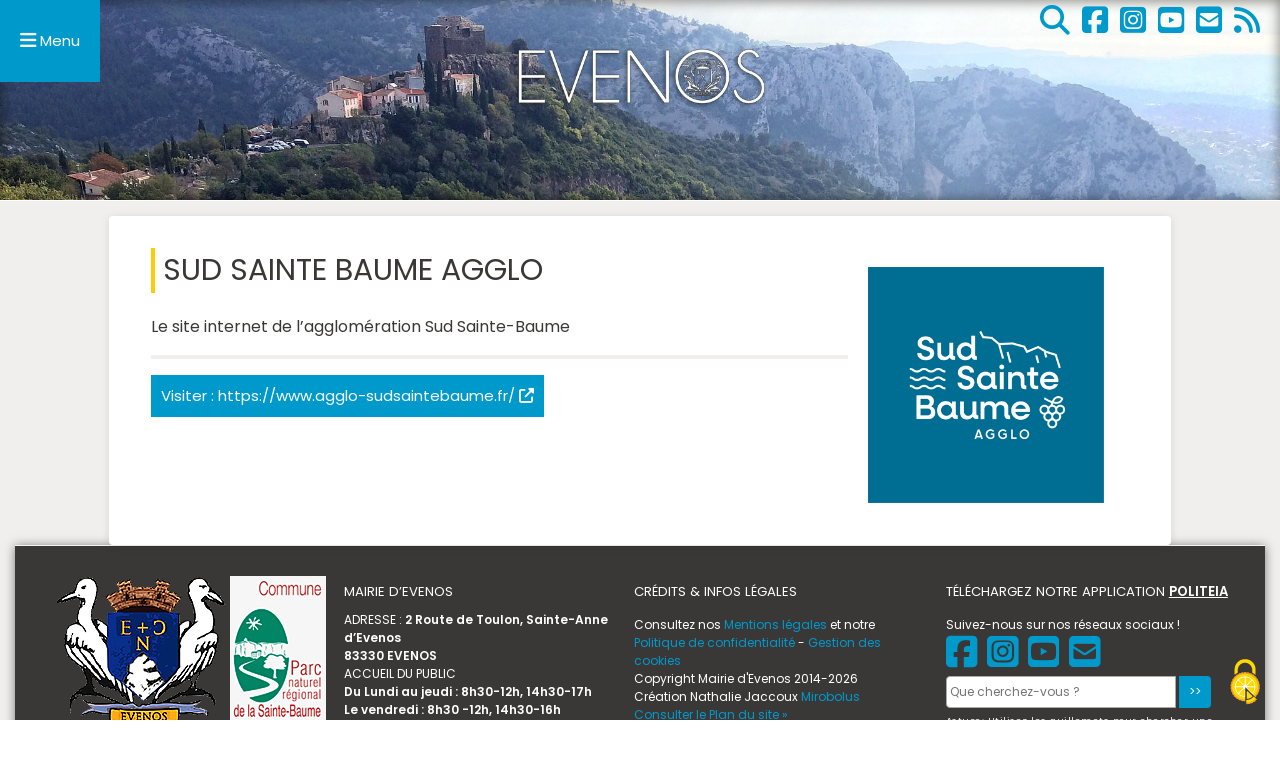

--- FILE ---
content_type: text/html; charset=utf-8
request_url: https://evenos.fr/@Communaute-de-Communes-Sud-Sainte@
body_size: 7006
content:
<!DOCTYPE html PUBLIC "-//W3C//DTD XHTML 1.0 Transitional//EN" "http://www.w3.org/TR/xhtml1/DTD/xhtml1-transitional.dtd">

<!-- Cf.: http://paulirish.com/2008/conditional-stylesheets-vs-css-hacks-answer-neither/ -->
<!--[if lt IE 7 ]> <html dir="ltr" lang="fr" xmlns="http://www.w3.org/1999/xhtml" xml:lang="fr" class="ltr fr no-js ie ie ie6 lte9 lte8 lte7"> <![endif]-->
<!--[if IE 7 ]> <html dir="ltr" lang="fr" xmlns="http://www.w3.org/1999/xhtml" xml:lang="fr" class="ltr fr no-js ie ie ie7 lte9 lte8 lte7"> <![endif]-->
<!--[if IE 8 ]> <html dir="ltr" lang="fr" xmlns="http://www.w3.org/1999/xhtml" xml:lang="fr" class="ltr fr no-js ie ie ie8 lte9 lte8"> <![endif]-->
<!--[if IE 9 ]> <html dir="ltr" lang="fr" xmlns="http://www.w3.org/1999/xhtml" xml:lang="fr" class="ltr fr no-js ie ie ie9 lte9"> <![endif]-->
<!--[if (gt IE 9)|!(IE)]><!--> <html dir="ltr" lang="fr" class="ltr fr no-js">
<head>
<script type='text/javascript'>/*<![CDATA[*/(function(H){H.className=H.className.replace(/\bno-js\b/,'js')})(document.documentElement);/*]]>*/</script>
<title>Sud Sainte Baume Agglo - Site officiel de la ville d'Évenos</title>
<meta name="description" content="Le site internet de l’agglomération Sud Sainte-Baume" />
<meta http-equiv="Content-Type" content="text/html; charset=utf-8" />
<meta name="author" content="Nathalie de Mirobolus" />
<meta name="viewport" content="width=device-width, initial-scale=1" />


<link rel="alternate" type="application/rss+xml" title="Syndiquer tout le site" href="spip.php?page=backend" />

   
<link rel="stylesheet" href="squelettes-dist/css/reset.css?1764928392" type="text/css" />
<link rel="stylesheet" href="squelettes/css/clear.css?1716797668" type="text/css" />
<link rel="stylesheet" href="squelettes-dist/css/font.css?1764928392" type="text/css" />
<link rel="stylesheet" href="squelettes/css/links.css?1728028598" type="text/css" />
<link rel="stylesheet" href="squelettes/css/typo.css?1723646042" type="text/css" />
<link rel="stylesheet" href="squelettes-dist/css/media.css?1764928392" type="text/css" />
<link rel="stylesheet" href="squelettes/css/form.css?1716797668" type="text/css" />

<link rel="stylesheet" href="squelettes/css/layout.css?1757948746" type="text/css" />


<link rel="stylesheet" href="squelettes/css/spip.css?1721829846" type="text/css" />
<script>
var mediabox_settings={"auto_detect":true,"ns":"box","tt_img":true,"sel_g":"#documents_portfolio a[type='image\/jpeg'],#documents_portfolio a[type='image\/png'],#documents_portfolio a[type='image\/gif']","sel_c":".mediabox","str_ssStart":"Diaporama","str_ssStop":"Arr\u00eater","str_cur":"{current}\/{total}","str_prev":"Pr\u00e9c\u00e9dent","str_next":"Suivant","str_close":"Fermer","str_loading":"Chargement\u2026","str_petc":"Taper \u2019Echap\u2019 pour fermer","str_dialTitDef":"Boite de dialogue","str_dialTitMed":"Affichage d\u2019un media","splash_url":"","lity":{"skin":"_simple-white","maxWidth":"90%","maxHeight":"90%","minWidth":"400px","minHeight":"","slideshow_speed":"2500","opacite":"0.9","defaultCaptionState":"expanded"}};
</script>
<!-- insert_head_css -->
<link rel="stylesheet" href="plugins-dist/mediabox/lib/lity/lity.css?1764929670" type="text/css" media="all" />
<link rel="stylesheet" href="plugins-dist/mediabox/lity/css/lity.mediabox.css?1764929670" type="text/css" media="all" />
<link rel="stylesheet" href="plugins-dist/mediabox/lity/skins/_simple-white/lity.css?1764929670" type="text/css" media="all" /><link rel='stylesheet' type='text/css' media='all' href='plugins-dist/porte_plume/css/barre_outils.css?1764929672' />
<link rel='stylesheet' type='text/css' media='all' href='local/cache-css/cssdyn-css_barre_outils_icones_css-06db57de.css?1768829752' />
<link rel="stylesheet" type="text/css" href="plugins/auto/owlcarousel/v1.1.0/css/owl.carousel.css" media="screen" />
<link rel="stylesheet" type="text/css" href="plugins/auto/owlcarousel/v1.1.0/css/owl.theme.css" media="screen" />
<link rel="stylesheet" type="text/css" href="plugins/auto/owlcarousel/v1.1.0/css/owl.modeles.css" media="screen" />
<link rel="stylesheet" type="text/css" href="plugins/auto/socialtags/v4.2.0/socialtags.css?1763582120" media="all" />
<link rel="stylesheet" href="plugins/auto/rainette/v4.3.0/rainette.css" type="text/css" media="all" />
<link rel="stylesheet" href="plugins/auto/gis/v5.6.5/lib/leaflet/dist/leaflet.css" />
<link rel="stylesheet" href="plugins/auto/gis/v5.6.5/lib/leaflet/plugins/leaflet-plugins.css" />
<link rel="stylesheet" href="plugins/auto/gis/v5.6.5/lib/leaflet/plugins/leaflet.markercluster.css" />
<link rel="stylesheet" href="plugins/auto/gis/v5.6.5/css/leaflet_nodirection.css" /><link rel="stylesheet" type="text/css" href="plugins/auto/agenda/v5.2.1/css/spip.agenda.css" />
<link rel="stylesheet" href="plugins/auto/historique_spip32_documents/v1.1.0/css/historique_spip32_documents.css" type="text/css" media="all" />
<link rel="stylesheet" type="text/css" href="plugins/auto/oembed/v3.4.0/css/oembed.css?1739546278" />



<link rel="stylesheet" href="squelettes/css/theme.css?1762363356" type="text/css" />
<link rel="stylesheet" href="squelettes/css/fontawesome-free-6.5.2-web/css/fontawesome.css" type="text/css" />
<link rel="stylesheet" href="squelettes/css/fontawesome-free-6.5.2-web/css/brands.css" type="text/css" />
<link rel="stylesheet" href="squelettes/css/fontawesome-free-6.5.2-web/css/solid.css" type="text/css" />
<link href="https://fonts.googleapis.com/css2?family=Poppins:ital,wght@0,400;0,500;0,600;1,400&display=swap" rel="stylesheet">
<link rel="stylesheet" href="squelettes/css/grilleMiro.css" type="text/css" />
<link rel="stylesheet" href="squelettes/css/mediaqueries.css" type="text/css" />
<!-- pushy : pour menu de navigation responsive-->
<link rel="stylesheet" href="squelettes/css/pushy.css" type="text/css" />



<script type='text/javascript' src='local/cache-js/21f2d312ca44c855039ec0c22c4df3c3.js?1768829752'></script>










<!-- insert_head -->








<link rel='stylesheet' href='local/cache-css/cssdyn-tarteaucitron_custom_css-4aeb25ec.css?1768829752' type='text/css' /><script type='text/javascript' src='plugins/auto/tarteaucitron/v1.9.3/lib/tarteaucitron/tarteaucitron.js' id='tauc'></script>
<script type="text/javascript">
	tarteaucitron.init({
		"privacyUrl": "", /* Privacy policy url */

		"hashtag": "#tarteaucitron", /* Ouverture automatique du panel avec le hashtag */
		"cookieName": "tarteaucitron", /* Cookie name */

		"orientation": "middle", /* le bandeau doit être en haut (top), au milieu (middle) ou en bas (bottom) ? */

		"groupServices": true, /* Group services by category */
		"closePopup": false, /* Show a close X on the banner */

		/* Gestion petit bandeau */
		"showAlertSmall": false, /* afficher le petit bandeau en bas à droite ? */
		"cookieslist": false, /* Afficher la liste des cookies installés ? */

		/* Gestion de la petite icone Cookie */
		"showIcon": true, /* Show cookie Icon or not */
		
		"iconPosition": "BottomRight", /* BottomRight, BottomLeft, TopRight and TopLeft */

		"adblocker": false, /* Afficher un message si un adblocker est détecté */

		/* Gestion grand bandeau */
		"DenyAllCta" : true, /* Show the deny all button */
		"AcceptAllCta" : true, /* Show the accept all button when highPrivacy on */
		"highPrivacy": true, /* Si true, affiche le bandeau de consentement. Sinon, le consentement est implicite. */

		"handleBrowserDNTRequest": true, /* If Do Not Track == 1, disallow all */

		"removeCredit": true, /* supprimer le lien vers la source ? */

		"useExternalCss": false, /* If false, the tarteaucitron.css file will be loaded */
		"useExternalJs": false, /* If false, the tarteaucitron.js file will be loaded */

		

		"moreInfoLink": true, /* Show more info link */
		"readmoreLink": "/https://www.evenos.fr/Politique-de-confidentialite#Cookies", /* Change the default readmore link */

		"mandatory": true, /* Show a message about mandatory cookies */

		"googleConsentMode": true, /* Activer le Google Consent Mode v2 pour Google ads & GA4 */
		"bingConsentMode": true, /* Activer le Bing Consent Mode pour Clarity & Bing Ads */
		"softConsentMode": false, /* Soft consent mode (le consentement est requis pour charger les tags) */
	});

	var tarteaucitronCustomText = {
		
		
		"icon": 'Gestionnaire de cookies - ouverture d’une fenêtre'
	}

	var tarteaucitronForceLanguage = 'fr';
</script>
<link rel="alternate" type="application/json+oembed" href="https://evenos.fr/oembed.api/?format=json&amp;url=https%3A%2F%2Fevenos.fr%2F%40Communaute-de-Communes-Sud-Sainte%40" />



<link rel="preload" href="https://www.evenos.fr/squelettes/images/entete-pages-interieures.jpg" as="image">

<!-- Global site tag (gtag.js) - Google Analytics -->
<script async src="https://www.googletagmanager.com/gtag/js?id=G-36D37D8YY6"></script>
<script>
  window.dataLayer = window.dataLayer || [];
  function gtag(){dataLayer.push(arguments);}
  gtag('js', new Date());

  gtag('config', 'G-36D37D8YY6');
</script>


<meta name="generator" content="SPIP 4.4.7" />


<link rel="icon" type="image/x-icon" href="squelettes/favicon.ico" />
<link rel="shortcut icon" type="image/x-icon" href="squelettes/favicon.ico" /><meta name="robots" content="noindex" />
</head>

<body class="pas_surlignable page_plan">

<!-- ################################################################################################ -->
  
  <!-- Ligne 1 : Boutons flottants-->
<div id="boutonsRESEAUX"><a href="https://www.evenos.fr/spip.php?page=recherche" title="Rechercher dans le site"><i class="fa-solid fa-magnifying-glass fa-2x"></i></a>&nbsp;&nbsp;&nbsp;<a href="https://www.facebook.com/evenos.page.officielle/" target="_blank" title="Evenos sur Facebook"><i class="fab fa-facebook-square fa-2x"></i></a>&nbsp;&nbsp;&nbsp;<a href="https://www.instagram.com/village_evenos/" target="_blank" title="Evenos sur Instagram"><i class="fab fa-instagram-square fa-2x"></i></a>&nbsp;&nbsp;&nbsp;<a href="https://www.youtube.com/channel/UCS8LANpw2R_cx-t875armog/featured" target="_blank" title="Evenos sur YouTube"><i class="fab fa-youtube-square fa-2x"></i></a>&nbsp;&nbsp;&nbsp;<a href="spip.php?page=contact" title="Nous contacter"><i class="fas fa-envelope-square fa-2x"></i></a></a>&nbsp;&nbsp;&nbsp;<a href="https://www.evenos.fr/spip.php?page=backend" title="Flux RSS"><i class="fas fa-rss fa-2x"></i></a></div> 
<!-- ################################################################################################ -->
  
  <!-- IMAGE PANORAMIQUE POUR PAGES INTERIEURES -->
<div class="wrapper ligne1b">
	<!-- Appel du bouton du menu latéral --> 
	<button class="menu-btn"><i class="fa fa-bars fa-lg" aria-hidden="true"></i>&nbsp;</button><!-- mot Menu dans css mediaqueries-->
</div><!-- ################################################################################################ -->
  
  <!-- Pushy Menu -->
<nav class="pushy pushy-left" data-focus="#first-link">
    <div class="pushy-content">
        <ul>
		<li class="pushy-link" style="border-bottom: 1px solid #d8d8d8; color:#0099CC; text-align: right"><i class="fas fa-times fa-lg"></i>&nbsp;Fermer&nbsp;&nbsp;</li>
		<li class="pushy-link" style="border-bottom: 1px solid #d8d8d8;"><a rel="start home" href="https://www.evenos.fr/" title="Site officiel de la ville d'Évenos" style="color:#000;">Accueil</a></li>
        
            <li class="pushy-submenu">
				<button id="first-link">Mes démarches</button>
                
                	<ul>
						<li class="pushy-link"><a href="-mes-demarches-" class="majuscule">Mes démarches</a></li>
					
                        
                            <li class="pushy-link">
								<a href="-Mes-demarches-en-1-clic-">Mes démarches en 1 clic</a>
                            </li>
                        
                            <li class="pushy-link">
								<a href="-Mes-demarches-Mairie-">Mes démarches Mairie</a>
                            </li>
                        
                     
                    </ul>
			</li>
        
            <li class="pushy-submenu">
				<button id="first-link">L’Actualité à Evenos</button>
                
                	<ul>
						<li class="pushy-link"><a href="-L-Actualite-a-Evenos-" class="majuscule">L’Actualité à Evenos</a></li>
					
                        
                            <li class="pushy-link">
								<a href="-Flash-Infos-Evenos-">Tous les Flash-Infos</a>
                            </li>
                        
                     
                    </ul>
			</li>
        
            <li class="pushy-submenu">
				<button id="first-link">L’Agenda</button>
                
                	<ul>
						<li class="pushy-link"><a href="-L-Agenda-" class="majuscule">L’Agenda</a></li>
					
                        
                            <li class="pushy-link">
								<a href="-Notre-operation-Garde-ton-energie-pour-l-avenir-">Garde ton énergie pour l’avenir</a>
                            </li>
                        
                            <li class="pushy-link">
								<a href="-La-Fete-de-la-Pivoine-">La Fête de la Pivoine</a>
                            </li>
                        
                            <li class="pushy-link">
								<a href="-Nos-Balades-pour-la-Nature-">Nos Balades pour la Nature</a>
                            </li>
                        
                     
                    </ul>
			</li>
        
            <li class="pushy-submenu">
				<button id="first-link">En direct des Services</button>
                
                	<ul>
						<li class="pushy-link"><a href="-En-direct-des-Services-" class="majuscule">En direct des Services</a></li>
					
                        
                            <li class="pushy-link">
								<a href="-Permanences-des-services-publics-">Permanences des services publics</a>
                            </li>
                        
                            <li class="pushy-link">
								<a href="-Etat-Civil-">État Civil</a>
                            </li>
                        
                            <li class="pushy-link">
								<a href="-Le-CCAS-Evenos-">Le CCAS</a>
                            </li>
                        
                            <li class="pushy-link">
								<a href="-Cimetieres-">Cimetières</a>
                            </li>
                        
                            <li class="pushy-link">
								<a href="-Service-Elections-Mairie-d-Evenos-">Service Elections</a>
                            </li>
                        
                            <li class="pushy-link">
								<a href="-Service-Finances-">Service Finances</a>
                            </li>
                        
                            <li class="pushy-link">
								<a href="-Service-Enfance-Jeunesse-">Service Enfance-Jeunesse</a>
                            </li>
                        
                            <li class="pushy-link">
								<a href="-Service-Urbanisme-">Service Urbanisme</a>
                            </li>
                        
                            <li class="pushy-link">
								<a href="-Eau-et-assainissement-">Eau et assainissement</a>
                            </li>
                        
                            <li class="pushy-link">
								<a href="-service-police-municipale-">Police municipale</a>
                            </li>
                        
                            <li class="pushy-link">
								<a href="-Services-Techniques-Evenos-">Services Techniques</a>
                            </li>
                        
                            <li class="pushy-link">
								<a href="-Location-de-salles-et-materiel-">Location de salles et matériel</a>
                            </li>
                        
                            <li class="pushy-link">
								<a href="-Marches-publics-">Marchés publics</a>
                            </li>
                        
                            <li class="pushy-link">
								<a href="-Le-CCFF-">Le CCFF</a>
                            </li>
                        
                     
                    </ul>
			</li>
        
            <li class="pushy-submenu">
				<button id="first-link">Vie municipale</button>
                
                	<ul>
						<li class="pushy-link"><a href="-Vie-municipale-" class="majuscule">Vie municipale</a></li>
					
                        
                            <li class="pushy-link">
								<a href="-l-equipe-municipale-">A la rencontre de vos élus</a>
                            </li>
                        
                            <li class="pushy-link">
								<a href="-Comptes-rendus-des-conseils-municipaux-">Comptes-rendus des conseils municipaux</a>
                            </li>
                        
                            <li class="pushy-link">
								<a href="-EVENOS-INFOS-magazine-municipal-">EVENOS INFOS (magazine municipal)</a>
                            </li>
                        
                            <li class="pushy-link">
								<a href="-Non-a-la-LNPCA-">Evenos mobilisée contre la LNPCA</a>
                            </li>
                        
                            <li class="pushy-link">
								<a href="-Evenos-au-sein-de-la-CASSB-">Evenos</a>
                            </li>
                        
                     
                    </ul>
			</li>
        
            <li class="pushy-submenu">
				<button id="first-link">Vie pratique</button>
                
                	<ul>
						<li class="pushy-link"><a href="-Evenos-au-quotidien-" class="majuscule">Vie pratique</a></li>
					
                        
                            <li class="pushy-link">
								<a href="-Les-numeros-utiles-">Numéros utiles</a>
                            </li>
                        
                            <li class="pushy-link">
								<a href="-Les-Associations-d-EVENOS-">Les Associations d’EVENOS</a>
                            </li>
                        
                            <li class="pushy-link">
								<a href="-Services-et-Loisirs-">Services</a>
                            </li>
                        
                            <li class="pushy-link">
								<a href="-Commerce-Artisanat-Producteurs-locaux-">Commerce, Artisanat, Producteurs locaux</a>
                            </li>
                        
                            <li class="pushy-link">
								<a href="-Transport-urbain-">Transport urbain</a>
                            </li>
                        
                            <li class="pushy-link">
								<a href="-collecte-et-traitement-des-dechets-">Collecte et traitement des Déchets</a>
                            </li>
                        
                            <li class="pushy-link">
								<a href="-Qualite-de-vie-Reflexes-Securite-">Qualité de vie et Réflexes sécurité</a>
                            </li>
                        
                            <li class="pushy-link">
								<a href="-S-installer-a-Evenos-">S’installer à Evenos</a>
                            </li>
                        
                     
                    </ul>
			</li>
        
            <li class="pushy-submenu">
				<button id="first-link">Tourisme &amp; Territoire</button>
                
                	<ul>
						<li class="pushy-link"><a href="-Tourisme-et-Territoire-" class="majuscule">Tourisme &amp; Territoire</a></li>
					
                        
                            <li class="pushy-link">
								<a href="-A-la-decouverte-du-village-et-de-ses-3-hameaux-">À la découverte du village et de ses 3 hameaux</a>
                            </li>
                        
                            <li class="pushy-link">
								<a href="-Artistes-et-createurs-d-Evenos-">Artistes et créateurs d’Evenos</a>
                            </li>
                        
                            <li class="pushy-link">
								<a href="-Hebergement-Restauration-">Hébergement &amp; Restauration</a>
                            </li>
                        
                            <li class="pushy-link">
								<a href="-Parc-Naturel-Regional-de-la-Ste-Baume-">Au coeur du PNR de la Sainte-Baume</a>
                            </li>
                        
                     
                    </ul>
			</li>
        
		<li class="pushy-link" style="border-bottom: 1px solid #d8d8d8;"><a href="spip.php?page=contact" title="Contactez-nous" style="color:#000;">Contactez-nous</a></li>
 		<li class="pushy-link" style="border-bottom: 1px solid #d8d8d8;"><a href="https://www.facebook.com/evenos.page.officielle/" target="_blank" class="opacite small" title="Suivez Evenos sur Facebook"><i class="fab fa-facebook-f"></i>&nbsp;Suivez-nous sur Facebook</a></li>
		<li class="pushy-link"><a href="https://www.youtube.com/channel/UCS8LANpw2R_cx-t875armog/featured" target="_blank" class="opacite small" title="Evenos sur YouTube"><i class="fab fa-youtube" aria-hidden="true"></i>&nbsp;Evenos sur YouTube</a></li>
		<li class="pushy-link" style="color:#0099CC; text-align: right"><i class="fas fa-times fa-lg"></i>&nbsp;Fermer&nbsp;</li>
		<div align="right" style="padding-right:6px;"><div class="formulaire_spip formulaire_recherche" id="formulaire_recherche">
<form action="spip.php?page=recherche" method="get"><div class="editer-groupe">
	<input name="page" value="recherche" type="hidden"
>
	
	<input type="search" class="search text" size="20" name="recherche"  placeholder="Que cherchez-vous ?" id="recherche" accesskey="4" autocapitalize="off" autocorrect="off"/>
	<input type="submit" class="btn submit" value="&gt;&gt;" title="Rechercher" />
</div></form>
</div></div>		
		</ul>
    </div>
</nav><!-- ################################################################################################ -->

<!-- content -->
<div class="wrapper ligne2">
  <div id="container">
    
	<div id="pleinelargeur">
 		<div class="full_width"><!-- DEBUT COLONNE PLEINE LARGEUR -->
   <!-- ################################################################################################ -->
    
		<div class="three_quarter"><!-- DEBUT COLONNE GAUCHE -->
            <h1 class="crayon site-nom_site-1 ">Sud Sainte Baume Agglo</h1>
            <div class="crayon site-descriptif-1 chapo"><p>Le site internet de l&#8217;agglomération Sud Sainte-Baume</p></div>
            <a href="https://www.agglo-sudsaintebaume.fr/" class="boutonBleu" class="spip_out" title="Nouvelle fen&ecirc;tre" target="_blank">Visiter : https://www.agglo-sudsaintebaume.fr/&nbsp;<i class="fas fa-external-link-alt"></i></a>
		</div><!-- FIN COLONNE GAUCHE -->
    	<!-- ############################################ -->
        <div id="colonneDr" class="one_quarter nogutter small"><!-- DEBUT COLONNE DROITE -->
			<a href="https://www.agglo-sudsaintebaume.fr/" target="_blank"><img
	src="local/cache-gd2/41/b4a9d3c83d5294701083bb277f8dde.png?1750985132" class='spip_logo' width='400' height='400' alt='' /></a>
	  	</div><!-- FIN COLONNE DROITE -->
    	<div class="clear"></div>
		<!-- ############################################ -->

          
          
          
		</div><!-- FIN COLONNE PLEINE LARGEUR -->

    <!-- ################################################################################################ -->
    <div class="clear"></div>
  </div>
</div>
<!-- ################################################################################################ -->
  
  <!-- Pied de page -->
<div class="wrapper ligne4"><!-- debut wrapper-->
  <div id="footer" class="small full_width clear"><!-- debut footer-->
    <div class="two_quarter"> <a rel="start home" href="https://www.evenos.fr/" title="Accueil" class="opacite"><img
	src="IMG/logo/siteon0.png?1605805135"
	class="spip_logo spip_logo_left"
	width="270"
	height="150" alt='Site officiel de la ville d&#039;&#201;venos'/></a> 
      <h4 class="crayon article-titre-559 surlignable">Mairie d&#8217;Evenos</h4>
      
      <div class="crayon article-texte-559 texte surlignable"><p>ADRESSE&nbsp;: <strong>2 Route de Toulon, Sainte-Anne d&#8217;Evenos<br class='autobr' />
83330 EVENOS</strong><br class='autobr' />
ACCUEIL DU PUBLIC<br class='autobr' />
 <strong>Du Lundi au jeudi&nbsp;: 8h30-12h, 14h30-17h <br class='autobr' />
Le vendredi&nbsp;: 8h30 -12h, 14h30-16h</strong><br class='autobr' />
TÉLÉPHONE&nbsp;:  <a href="tel:+33494985086">04 94 98 50 86</a><br class='autobr' />
E-MAIL&nbsp;: <a href="mailto:mairie@evenos.fr" class="spip_mail">mairie@evenos.fr</a></p></div>
      
      
      <a rel="contents" href="spip.php?page=contact">Contactez votre mairie &raquo;</a> </div>
    <div class="one_quarter">
      <h4 class="majuscule">Cr&eacute;dits & Infos l&eacute;gales</h4>
      Consultez nos <a href="Mentions-legales">Mentions l&eacute;gales</a> et notre <a href="Politique-de-confidentialite">Politique de confidentialit&eacute;</a> - <a href="/politique-de-confidentialite/#Cookies">Gestion des cookies</a><br>
      Copyright Mairie d'Evenos 2014-2026<br />
      Cr&eacute;ation Nathalie Jaccoux <a href="https://www.mirobolus.fr" target="_blank">Mirobolus</a><br />
      <a rel="contents" href="spip.php?page=plan">Consulter le Plan du site &raquo;</a><br />
    </div>
    <div class="one_quarter nogutter">
      <h4 class="majuscule">Téléchargez notre application <a href="Telechargez-l-application-Politeia" style="color:#FFFFFF !important; text-decoration: underline;font-weight: bold;">POLITEIA</a></h4>
      Suivez-nous sur nos réseaux sociaux !<br>
      <a href="https://www.facebook.com/evenos.page.officielle/" target="_blank" title="Evenos sur Facebook"><i class="fab fa-facebook-square fa-3x"></i></a>&nbsp;&nbsp;&nbsp;<a href="https://www.instagram.com/village_evenos/" target="_blank" title="Evenos sur Instagram"><i class="fab fa-instagram-square fa-3x"></i></a>&nbsp;&nbsp;&nbsp;<a href="https://www.youtube.com/channel/UCS8LANpw2R_cx-t875armog/featured" target="_blank" title="Evenos sur YouTube"><i class="fab fa-youtube-square fa-3x"></i></a>&nbsp;&nbsp;&nbsp;<a href="spip.php?page=contact" title="Nous contacter"><i class="fas fa-envelope-square fa-3x"></i></a> 
      <!-- FORMULAIRE DE RECHERCHE --> 
		<div style="padding-top:6px;"><div class="formulaire_spip formulaire_recherche" id="formulaire_recherche">
<form action="spip.php?page=recherche" method="get"><div class="editer-groupe">
	<input name="page" value="recherche" type="hidden"
>
	
	<input type="search" class="search text" size="20" name="recherche"  placeholder="Que cherchez-vous ?" id="recherche" accesskey="4" autocapitalize="off" autocorrect="off"/>
	<input type="submit" class="btn submit" value="&gt;&gt;" title="Rechercher" />
</div></form>
</div></div>		
		<span class="small" style="color: #F5F5F5; letter-spacing: 0.5px;">Astuce: Utilisez les guillemets pour chercher une expression<br>
      (ex: "balade pour la nature")</span> </div>
  </div>
  <!-- fin footer--> 
</div>
<!-- fin wrapper--> 
<script src="squelettes/scripts/pushy.min.js" type="text/javascript"></script><!-- ################################################################################################ -->
<script type="text/javascript">
(tarteaucitron.job = tarteaucitron.job || []).push('youtube');
like_share-inline-t2
like-inline-t2
like_share-bubble-t2
like-bubble-t2
like_share-horizontal-t2
like-horizontal-t2
like_share-none-t2
like-none-t2
recommend_share-inline-t2
recommend-inline-t2
recommend_share-bubble-t2
recommend-bubble-t2
recommend_share-horizontal-t2
recommend-horizontal-t2
recommend_share-none-t2
recommend-none-t2
(tarteaucitron.job = tarteaucitron.job || []).push('facebook');
tarteaucitron.user.analyticsUa = 'ptac_UA-XXXXXXXX-X';
        tarteaucitron.user.analyticsUaCreate = { \/\*  *\/ };
        tarteaucitron.user.analyticsAnonymizeIp = true;
        tarteaucitron.user.analyticsPageView = { \/\*  *\/ };
(tarteaucitron.job = tarteaucitron.job || []).push('analytics');

(tarteaucitron.job = tarteaucitron.job || []).push('calameo');

(tarteaucitron.job = tarteaucitron.job || []).push('dailymotion');
</script></body>
</html>



--- FILE ---
content_type: text/css
request_url: https://evenos.fr/squelettes/css/mediaqueries.css
body_size: 2362
content:
/************************ Gestion du Responsive **********************************/
@-ms-viewport{width:device-width;}
 
/************************ Ecrans au-dessus de 360px ******************************/
@media screen and (max-width:360px) {
	h6 {font-size: 13px !important; letter-spacing: normal !important}
}
/************************ Ecrans en-dessous de 699px******************************/
@media screen and (max-width:699px) {
	/****** navigation ******/
	.menu-btn {height: 40px !important; padding: 10px 20px;}
	#boutonsRESEAUX a {font-size: 13px !important;}

	/****** structure ******/
	.one_half,  
	.one_third, .two_third, 
	.one_third.nogutter, .two_third.nogutter,
	.one_halfSomm, .one_halfSomm.nogutter,
	.one_quarter, .two_quarter, .three_quarter, 
	.one_fifth, .two_fifth, .three_fifth, .four_fifth {
		display: block; 
		float: none !important; 
		width: auto; 
		margin: 0 !important; }
	#container {max-width:95%; margin:0 auto;}
	#pleinelargeur, #colonneGch {margin: 0 auto;}
	#BarreDesBulles {display:none !important;}
	/* footer */
	#footer, #footer .texte {text-align:center !important;}
	#footer .formulaire_newsletter input.submit, 
	#footer .formulaire_newsletter input.text {width: 70%;}
	/****** textes et typos ******/
    /* Fixer une largeur maximale  de 100 % aux elements potentiellement problematiques */
	img,
    table,
    td,
    blockquote,
    code,
    pre,
    textarea,
    input,
    iframe,
    object,
    embed,
    video,
	div.calameo-canvas iframe {
      max-width: 100% !important;
    }
    /* Gestion des mots longs */
    textarea,
    table,
    td,
    th,
    pre,
    code,
    samp {
      word-wrap: break-word;/* cesure forcee */
    }
	pre,
    code,
    samp {
      white-space: pre-line; /* passage a la ligne specifique pour les elements a chasse fixe */
    }
	#sectionBleueAccueil p, 
	#sectionVerteAccueil p {font-size: 0.9em !important; margin-bottom: 0 !important;}
    h1,.h1 {font-size: 1.5em; line-height: 1;}
    h2,.h2 {font-size: 1.25em; line-height: 1;}
    h3,.h3 {font-size: 1.1em;line-height: 1;}
	#colonneDr h2 {margin:0;padding:0;}
	/* panoramique page d'accueil */
	.owl-carousel .owl-item img {object-fit: cover;	min-height: 150px;}
	/* panoramique pages intérieures */
	.ligne1b{height: 150px;}
	/* images et icones */
	.blocBlancColonne .sites_logos {width: 30%; margin: 0 2% 2% 0;}
    /* Logo Evenos par-dessus panoramiques*/
	#positionLogoEvenos {
        width: 180px;
        position: absolute;
        top: 50px;
        left: 50%;
        transform: translate(-50%, -50%);
        z-index: 900;
    }
	.spip_documents_left,
	.spip_documents_right,
	.spip_documents, 
	.spip_logo_left, 
	.spip_logo_right { 
		float: none !important; 
		max-width: 100% !important;
	}
	/* exception sur page sommaire */
	#documents_portfolio li {
		display:inline-block; 
		float:left; 
		width:45%; 
		margin:0 10px 10px 0; 
		padding:0; 
		clear:none;}
    #trombinoscope li {width: 46% !important;}
	/* icônes d'accès rapide en page d'accueil */
    #contenantIconesAccesRapide {
		margin:1em auto;
	}
    .iconeAccesRapide {
        width: 30%;
        font-size: 10px;
    }
    .iconeAccesRapide span {
        width: 54px;
        height: 54px;
        font-size: 24px;
        padding: 15px 10px;
        margin-bottom: 0.5rem;
	}	
    /* éléments en grilles */
    .elementEn4colonnes, .elementDeGrille, .elementEn5colonnes, .elementEn6colonnes {width:46%;}
	/* boutons flottants COVID, WEVER, GENDARMERIE */
	#boutonGENDARMERIE, #boutonCOVID19 {display:none; }
	#boutonWEVER {
        top: 30px;
        width: 80px;
        height: 80px;
    }
	/* en responsive,  lineariser le tableau pour eviter les scrolls*/
	table.spip th, table.spip tr, table.spip td, tbody {display:block;	}
	table.spip thead th {border-bottom:none !important;	}
	table.spip thead th+th {border-top:none;}
	table.spip tr {border-bottom: 1px solid;}
	table.spip td {border-bottom:none;}
	/*tr { display: table; }
	td { display: table-row; background:#FFFFFF !important}*/
}

/*******Ecrans au-dessus de 700px*******/
/***************************************/
@media screen and (min-width:700px) {
	/* navigation */
	.menu-btn {height: 82px !important; padding:0px 20px;}
	.menu-btn::after {content: 'Menu';}
	/* structure */
	.ligne2{min-height: 300px;}
	#colonneDr {margin:0; padding:2% 0 0 1px;}
	#pleinelargeur {margin: 0 auto; }
	.article-pleinelargeur .texte  {padding-left: 8% !important;padding-right: 8% !important;}
	#BarreDesBulles {margin: -24px auto 40px; max-width: 1300px;} /* avant : 800px */
	#colonneGch .formulaire_recherche input.text { width: 96%;}
	#colonneGch {margin: -2.5rem 0 1rem 0; }
	/* footer */
	#footer .formulaire_newsletter input.submit, #footer .formulaire_newsletter input.text {width: 90%;}
	/* images et icones */
	/* Logo Evenos par-dessus panoramiques*/
    #positionLogoEvenos {
      width: 300px;
      position: absolute;
      top: 100px;
      left: 50%;
      transform: translate(-50%, -50%);
      z-index: 900;
    }
	a.logoEvenos {max-width:310px;}

	/* panoramique pages intérieures */
	.ligne1b{height: 200px;}
	.blocBlancColonne .sites_logo {width: 46%; margin: 0 2% 2% 0;}
	
	/* icônes d'accès rapide en page d'accueil */
    #contenantIconesAccesRapide {
        width: 100%; 
        margin:1em auto;
		display: flex;
    }
    .iconeAccesRapide {
        display: flex;
        align-items: center;
        flex-direction: column-reverse;
        text-align: center;
        text-transform: uppercase;
        font-weight: bold;
        width: 25%; 
        float: left;
        font-size: 14px;
    }
    .iconeAccesRapide span {
        width: 4rem;
        height: 4rem;
        font-size: 30px;
        padding: 1.2rem 0.8rem 0.2rem 0.8rem;
        margin-bottom: 0.5rem;
    }
	
    /* éléments en grilles */
    .elementDeGrille {width: 32%;} 
	.elementEn4colonnes {width: 24% !important; padding: 0.5% 0.5% 1% 0.5%;} 
	.elementEn5colonnes {width: 19% !important; padding: 0.5% 0.5% 1% 0.5%;} 
	.elementEn6colonnes {width: 16% !important; padding: 0.5% 0.5% 1% 0.5%;}
	/* formulaires  */
	#formulaire_contact label {float: left; }
	#formulaire_contact input.text, #formulaire_contact select {width: 50%; float: right }
}
/*******Ecrans au-dessus de 1600px*******/
/***************************************/
@media screen and (min-width:1600px) {
	body {font-size:16px !important;}
}
/*******Divers************************/
/*************************************/
/* Orientation iOS5 font-size fix */
@media (orientation: landscape) and (max-device-width: 640px) {
  html,
  body {
    -webkit-text-size-adjust: 100%;
    -ms-text-size-adjust: 100%;
 }
}	

/* ******************************************************************************************/
/* Gabarit d'impression
------------------------------------------ */
@media print {
    .wrapper,
    .content { width: auto; }
    .nav,
    .arbo,
    .aside,
    .footer,
	#colonneDr, 
	#colonneGch { display: none; }

	/*  Ne pas imprimer */
	.spip-admin,
	.spip-admin-float,
	.spip-previsu { display: none; }
	.repondre { display: none; }

	/* Souligner et expliciter les liens */
	a { color: #600; text-decoration: underline !important; }
	a.spip_out:after,
	a.spip_glossaire:after,
	a.spip_mail:after { display: inline; content: " [" attr(href) "]"; }
}
